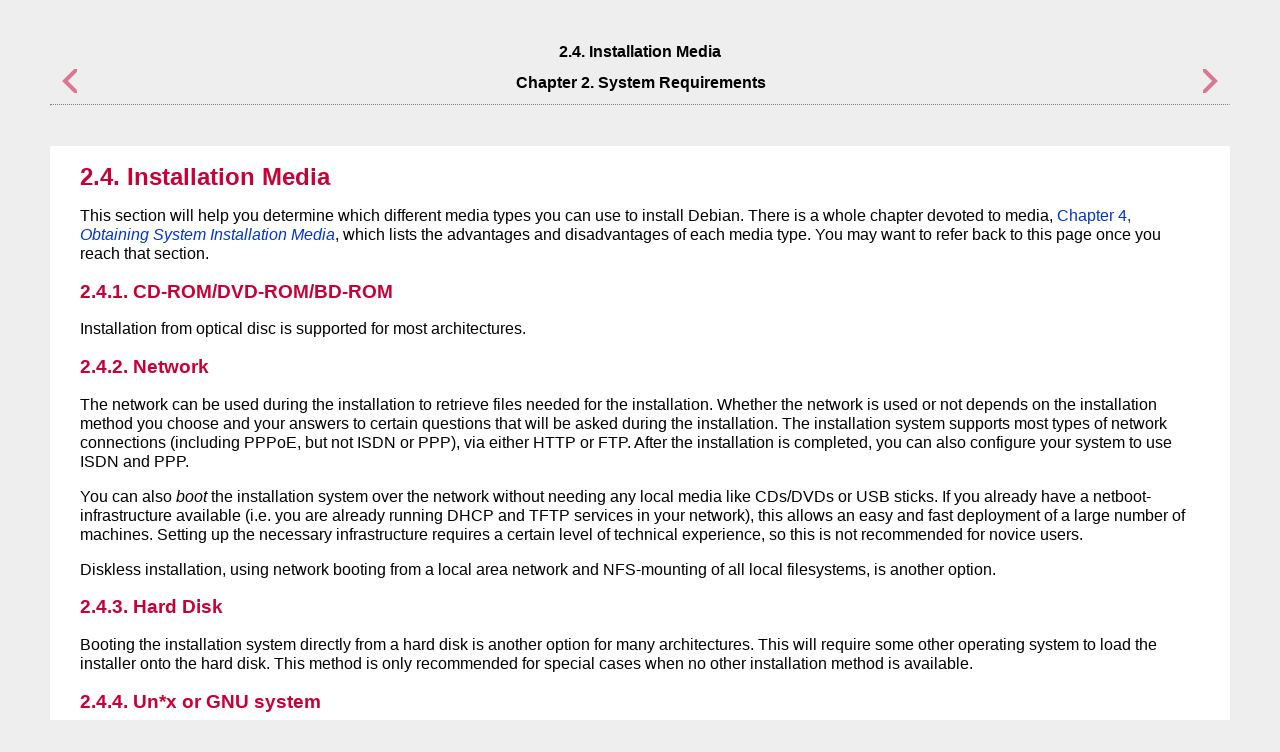

--- FILE ---
content_type: text/html
request_url: https://d-i.debian.org/manual/en.ppc64el/ch02s04.html
body_size: 1807
content:
<html>
<head>
<meta http-equiv="Content-Type" content="text/html; charset=UTF-8">
<title>2.4. Installation Media</title>
<link rel="stylesheet" type="text/css" href="install.css">
<meta name="generator" content="DocBook XSL Stylesheets Vsnapshot">
<link rel="home" href="index.html" title="Debian GNU/Linux Installation Guide">
<link rel="up" href="ch02.html" title="Chapter 2. System Requirements">
<link rel="prev" href="ch02s03.html" title="2.3. Purchasing Hardware Specifically for GNU/Linux">
<link rel="next" href="ch02s05.html" title="2.5. Memory and Disk Space Requirements">
</head>
<body bgcolor="white" text="black" link="#0000FF" vlink="#840084" alink="#0000FF">
<div class="navheader">
<table width="100%" summary="Navigation header">
<tr><th colspan="3" align="center">2.4. Installation Media</th></tr>
<tr>
<td width="20%" align="left">
<a accesskey="p" href="ch02s03.html"><img src="images/prev.png" alt="Prev"></a> </td>
<th width="60%" align="center">Chapter 2. System Requirements</th>
<td width="20%" align="right"> <a accesskey="n" href="ch02s05.html"><img src="images/next.png" alt="Next"></a>
</td>
</tr>
</table>
<hr>
</div>
<div class="sect1">
<div class="titlepage"><div><div><h2 class="title">
<a name="installation-media"></a>2.4. Installation Media</h2></div></div></div>
<p>

This section will help you determine which different media types you can use to
install Debian. There is a whole chapter devoted to media,
<a class="xref" href="ch04.html" title="Chapter 4. Obtaining System Installation Media">Chapter 4, <i>Obtaining System Installation Media</i></a>, which lists the advantages and
disadvantages of each media type. You may want to refer back to this page once
you reach that section.

</p>
<div class="sect2">
<div class="titlepage"><div><div><h3 class="title">
<a name="id1672"></a>2.4.1. CD-ROM/DVD-ROM/BD-ROM</h3></div></div></div>
<p>

Installation from optical disc is supported for most architectures.

</p>
</div>
<div class="sect2">
<div class="titlepage"><div><div><h3 class="title">
<a name="id1675"></a>2.4.2. Network</h3></div></div></div>
<p>

The network can be used during the installation to retrieve files needed
for the installation. Whether the network is used or not depends on the
installation method you choose and your answers to certain questions that
will be asked during the installation. The installation system supports
most types of network connections (including PPPoE, but not ISDN or PPP),
via either HTTP or FTP. After the installation is completed, you can also
configure your system to use ISDN and PPP.

</p>
<p>

You can also <span class="emphasis"><em>boot</em></span> the installation system over the
network without needing any local media like CDs/DVDs or USB sticks.  If
you already have a netboot-infrastructure available (i.e.  you are already
running DHCP and TFTP services in your network), this allows an easy and fast
deployment of a large number of machines.  Setting up the necessary
infrastructure requires a certain level of technical experience, so this is
not recommended for novice users.



</p>
<p>

Diskless installation, using network booting from a local area network
and NFS-mounting of all local filesystems, is another option.

</p>
</div>
<div class="sect2">
<div class="titlepage"><div><div><h3 class="title">
<a name="id1681"></a>2.4.3. Hard Disk</h3></div></div></div>
<p>

Booting the installation system directly from a hard disk is another option
for many architectures. This will require some other operating system
to load the installer onto the hard disk. This method is only recommended
for special cases when no other installation method is available.

</p>
</div>
<div class="sect2">
<div class="titlepage"><div><div><h3 class="title">
<a name="id1684"></a>2.4.4. Un*x or GNU system</h3></div></div></div>
<p>

If you are running another Unix-like system, you could use it to install
Debian GNU/Linux without using the <code class="classname">debian-installer</code> described in the rest of this
manual. This kind of install may be useful for users with otherwise
unsupported hardware or on hosts which can't afford downtime.  If you
are interested in this technique, skip to the <a class="xref" href="apds03.html" title="D.3. Installing Debian GNU/Linux from a Unix/Linux System">Section D.3, “Installing Debian GNU/Linux from a Unix/Linux System”</a>. This installation method is only recommended
for advanced users when no other installation method is available.

</p>
</div>
<div class="sect2">
<div class="titlepage"><div><div><h3 class="title">
<a name="id1689"></a>2.4.5. Supported Storage Systems</h3></div></div></div>
<p>

The Debian installer contains a kernel which is built to maximize the
number of systems it runs on.
</p>
<p>

IDE systems are also supported.



</p>
</div>
</div>
<div class="navfooter">
<hr>
<table width="100%" summary="Navigation footer">
<tr>
<td width="40%" align="left">
<a accesskey="p" href="ch02s03.html"><img src="images/prev.png" alt="Prev"></a> </td>
<td width="20%" align="center"><a accesskey="u" href="ch02.html"><img src="images/up.png" alt="Up"></a></td>
<td width="40%" align="right"> <a accesskey="n" href="ch02s05.html"><img src="images/next.png" alt="Next"></a>
</td>
</tr>
<tr>
<td width="40%" align="left" valign="top">2.3. Purchasing Hardware Specifically for GNU/Linux </td>
<td width="20%" align="center"><a accesskey="h" href="index.html"><img src="images/home.png" alt="Home"></a></td>
<td width="40%" align="right" valign="top"> 2.5. Memory and Disk Space Requirements</td>
</tr>
</table>
</div>
</body>
</html>
